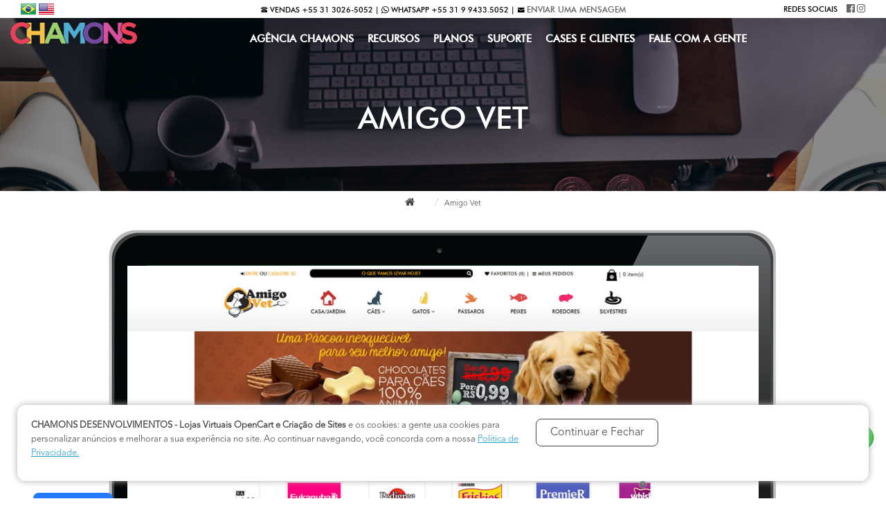

--- FILE ---
content_type: text/html; charset=utf-8
request_url: https://www.chamons.com.br/amigo-vet
body_size: 17166
content:
<!DOCTYPE html>
<!--[if IE]><![endif]-->
<!--[if IE 8 ]><html dir="ltr" lang="pt-br" class="ie8"><![endif]-->
<!--[if IE 9 ]><html dir="ltr" lang="pt-br" class="ie9"><![endif]-->
<!--[if (gt IE 9)|!(IE)]><!-->
<html dir="ltr" lang="pt-br">
<!--<![endif]-->
<head>
<meta charset="UTF-8" />
<meta name="viewport" content="width=device-width, initial-scale=1.0, minimum-scale=1.0, maximum-scale=1.0, user-scalable=no" />
<!-- <meta name="viewport" content="width=device-width, initial-scale=1"> -->
<meta http-equiv="X-UA-Compatible" content="IE=edge">
<title>Amigo Vet</title>
<meta name="title" content="Amigo Vet">
<base href="https://www.chamons.com.br/" />

<!-- BLOG -->

<meta name="description" content="Criação de sites para petshops e clínicas veterinárias" />
<meta name="subject" content="Criação de sites para petshops e clínicas veterinárias">
<meta name="keywords" content= "sites para petshops, criação de sites para petshops, sites para pets, criacao de sites para pets, desenvolvimento de sites para petshops, sites de petshops" />
<meta name ="abstract" content ="sites para petshops, criação de sites para petshops, sites para pets, criacao de sites para pets, desenvolvimento de sites para petshops, sites de petshops">
<meta name="alexa" content="100">
<meta name="relevance" content="high">
<meta name="keyphrases" content="criacao de sites, criacao de lojas virtuais, desenvolvimento opencart"> 
<meta name="url" content="https://www.chamons.com.br">
<meta name="language" content="Portuguese, portugues, pt">
<meta name="rating" content="general">
<meta name="distribution" content="global">
<meta name="seoconsultantsdirectory" content="5">
<meta name="robots" content="all">
<meta name="robots" content="index,follow">
<meta name="googlebot" content="all">
<meta name="googlebot" content="index,follow">
<meta name="slurp" content="all">
<meta name="slurp" content="index,follow">
<meta name="msnbot" content="all">
<meta name="msnbot" content="index,follow">
<meta name="googlebot-image" content="all">
<meta name="googlebot-image" content="index,follow">
<meta name="yahoo-mmcrawler" content="all">
<meta name="yahoo-mmcrawler" content="index,follow">
<meta name="yahoo-slurp" content="all">
<meta name="yahoo-slurp" content="index,follow">
<meta name="scooter" content="all">
<meta name="scooter" content="index,follow">
<meta name="teoma" content="all">
<meta name="teoma" content="index,follow">
<meta name="gigabot" content="all">
<meta name="gigabot" content="index,follow">
<meta name="baiduspider" content="all">
<meta name="baiduspider" content="index,follow">
<meta name="architextspider" content="all">
<meta name="architextspider" content="index,follow">
<meta name="fast-webcrawler" content="all">
<meta name="fast-webcrawler" content="index,follow">
<meta name="google-site-verification" content="JISG0nahhvmyegR7H_Dbz10hUpGwebnJO2Ooyl-tEC4" />
<meta name="Revisit-After" content="7Days">
<meta name="copyright" content="©CHAMONS">
<meta name="crawler" content="index">
<meta name="google" value="notranslate">
<meta name="author" content="©CHAMONS">
<meta http-equiv="cache-control" content="cache">
<meta http-equiv="Pragma" content="Cache">

<script src="catalog/view/javascript/jquery/jquery-2.1.1.min.js" type="text/javascript"></script>
<link href="catalog/view/javascript/bootstrap/css/bootstrap.min.css" rel="stylesheet" media="screen" />
<script src="catalog/view/javascript/bootstrap/js/bootstrap.min.js" type="text/javascript"></script>
<link href="catalog/view/javascript/font-awesome-4.7.0/css/font-awesome.min.css" rel="stylesheet" type="text/css" />

<link href="catalog/view/theme/default/stylesheet/stylesheet.css" rel="stylesheet">
<link href="catalog/view/javascript/jquery/magnific/magnific-popup.css" type="text/css" rel="stylesheet" media="screen" />
<link href="catalog/view/javascript/jquery/datetimepicker/bootstrap-datetimepicker.min.css" type="text/css" rel="stylesheet" media="screen" />
<link href="catalog/view/javascript/jquery/owl-carousel/owl.carousel.css" type="text/css" rel="stylesheet" media="screen" />
<script src="catalog/view/javascript/common.js" type="text/javascript"></script>
<link href="https://www.chamons.com.br/amigo-vet" rel="canonical" />
<link href="https://www.chamons.com.br/image/catalog/banners/favicon-chamons.png" rel="icon" />
<script src="catalog/view/javascript/jquery/magnific/jquery.magnific-popup.min.js" type="text/javascript"></script>
<script src="catalog/view/javascript/jquery/datetimepicker/moment.js" type="text/javascript"></script>
<script src="catalog/view/javascript/jquery/datetimepicker/bootstrap-datetimepicker.min.js" type="text/javascript"></script>
<script src="catalog/view/javascript/jquery/owl-carousel/owl.carousel.min.js" type="text/javascript"></script>
<!-- Global site tag (gtag.js) - Google Analytics -->
<script async src="https://www.googletagmanager.com/gtag/js?id=UA-129617868-1"></script>
<script>
  window.dataLayer = window.dataLayer || [];
  function gtag(){dataLayer.push(arguments);}
  gtag('js', new Date());

  gtag('config', 'UA-129617868-1');
</script>

<!-- Global site tag (gtag.js) - Google Ads: 977837075 -->
<script async src="https://www.googletagmanager.com/gtag/js?id=AW-977837075"></script>
<script>
  window.dataLayer = window.dataLayer || [];
  function gtag(){dataLayer.push(arguments);}
  gtag('js', new Date());

  gtag('config', 'AW-977837075');
</script>



<!--Start of Tawk.to Script-->
<script type="text/javascript">
var Tawk_API=Tawk_API||{}, Tawk_LoadStart=new Date();
(function(){
var s1=document.createElement("script"),s0=document.getElementsByTagName("script")[0];
s1.async=true;
s1.src='https://embed.tawk.to/5beae7d370ff5a5a3a71fb71/default';
s1.charset='UTF-8';
s1.setAttribute('crossorigin','*');
s0.parentNode.insertBefore(s1,s0);
})();
</script>
<!--End of Tawk.to Script-->


<!-- Hotjar Tracking Code for www.chamons.com.br -->
<script>
    (function(h,o,t,j,a,r){
        h.hj=h.hj||function(){(h.hj.q=h.hj.q||[]).push(arguments)};
        h._hjSettings={hjid:1317304,hjsv:6};
        a=o.getElementsByTagName('head')[0];
        r=o.createElement('script');r.async=1;
        r.src=t+h._hjSettings.hjid+j+h._hjSettings.hjsv;
        a.appendChild(r);
    })(window,document,'https://static.hotjar.com/c/hotjar-','.js?sv=');
</script>

<script type="text/javascript">
    (function(c,l,a,r,i,t,y){
        c[a]=c[a]||function(){(c[a].q=c[a].q||[]).push(arguments)};
        t=l.createElement(r);t.async=1;t.src="https://www.clarity.ms/tag/"+i;
        y=l.getElementsByTagName(r)[0];y.parentNode.insertBefore(t,y);
    })(window, document, "clarity", "script", "jjgqa7wvyh");
</script>
<!-- <script type="text/javascript" src="catalog/view/theme/default/snow/snow.js"></script> -->

<script language=JavaScript>
var mensagem="bloqueado";
function clickIE() {if (document.all) {(mensagem);return false;}}
function clickNS(e) {if 
(document.layers||(document.getElementById&&!document.all)) {
if (e.which==2||e.which==3) {(mensagem);return false;}}}
if (document.layers) 
{document.captureEvents(Event.MOUSEDOWN);document.onmousedown=clickNS;}
else{document.onmouseup=clickNS;document.oncontextmenu=clickIE;}
document.oncontextmenu=new Function("return false")
</script>

  <!-- ====Icofont==== -->
<link rel="stylesheet" href="catalog/view/theme/default/icofont/css/icofont.css">
<link rel="stylesheet" href="catalog/view/theme/default/icofont-new/icofont.min.css">

<!-- MENU SLIDING -->
<link href="catalog/view/theme/default/menu-sliding/dist/css/drawer.min.css" rel="stylesheet">
<script src="https://cdnjs.cloudflare.com/ajax/libs/iScroll/5.2.0/iscroll.js"></script>
<script src="catalog/view/theme/default/menu-sliding/dist/js/drawer.min.js" charset="utf-8"></script>
  <script>
    $(document).ready(function() {
      $('.drawer').drawer();
    });
  </script>

        <link rel="stylesheet" type="text/css" href="catalog/view/theme/css/facebook/cookieconsent.min.css" />
        <script type="text/javascript" src = "catalog/view/javascript/facebook/cookieconsent.min.js"></script>
        <script>
        window.addEventListener("load", function(){
          function setConsent() {
            fbq(
              'consent',
              this.hasConsented() ? 'grant' : 'revoke'
            );
          }
          window.cookieconsent.initialise({
            palette: {
              popup: {
                background: '#237afc'
              },
              button: {
                background: '#fff',
                text: '#237afc'
              }
            },
            cookie: {
              name: fbq.consentCookieName
            },
            type: 'opt-out',
            showLink: false,
            content: {
              dismiss: 'Agree',
              deny: 'Opt Out',
              header: 'Our Site Uses Cookies',
              message: 'By clicking Agree, you agree to our <a class="cc-link" href="https://www.facebook.com/legal/terms/update" target="_blank">terms of service</a>, <a class="cc-link" href="https://www.facebook.com/policies/" target="_blank">privacy policy</a> and <a class="cc-link" href="https://www.facebook.com/policies/cookies/" target="_blank">cookies policy</a>.'
            },
            layout: 'basic-header',
            location: true,
            revokable: true,
            onInitialise: setConsent,
            onStatusChange: setConsent,
            onRevokeChoice: setConsent
          }, function (popup) {
            // If this isn't open, we know that we can use cookies.
            if (!popup.getStatus() && !popup.options.enabled) {
              popup.setStatus(cookieconsent.status.dismiss);
            }
          });
        });
        </script>
        <script type="text/javascript">
          !function(f,b,e,v,n,t,s){if(f.fbq)return;n=f.fbq=function(){n.callMethod?
          n.callMethod.apply(n,arguments):n.queue.push(arguments)};if(!f._fbq)f._fbq=n;
          n.push=n;n.loaded=!0;n.version='2.0';n.queue=[];t=b.createElement(e);t.async=!0;
          t.src=v;s=b.getElementsByTagName(e)[0];s.parentNode.insertBefore(t,s)}(window,
          document,'script','https://connect.facebook.net/en_US/fbevents.js');
          fbq.consentCookieName = 'fb_cookieconsent_status';

          (function() {
            function getCookie(t){var i=("; "+document.cookie).split("; "+t+"=");if(2==i.length)return i.pop().split(";").shift()}
            var consentValue = getCookie(fbq.consentCookieName);
            fbq('consent', consentValue === 'dismiss' ? 'grant' : 'revoke');
          })();
        </script>
        <script type="text/javascript" src = "catalog/view/javascript/facebook/facebook_pixel.js"></script>
                  <script type="text/javascript">
            (function() {
              var params = {
    "agent": "exopencart-2.3.0.2-2.0.3"
};
              _facebookAdsExtension.facebookPixel.init(
                '508185837031478',
                {},
                params);
                              _facebookAdsExtension.facebookPixel.firePixel(
                  JSON.parse('{\"event_name\":\"ViewContent\",\"content_type\":\"product\",\"content_ids\":\"[\'121\']\",\"value\":0,\"currency\":\"BRL\",\"content_name\":\"Amigo Vet\",\"num_items\":1}'));
                          })();
          </script>
              

				<meta property="og:title" content="Amigo Vet" >
                <meta property="og:description" content="Criação de sites para petshops e clínicas veterinárias" >
												<meta property="og:site_name" content="CHAMONS DESENVOLVIMENTOS - Lojas Virtuais OpenCart e Criação de Sites" >
				                <meta property="og:url" content="https://www.chamons.com.br/amigo-vet" >
                                <meta property="og:image" content="https://www.chamons.com.br/image/cache/catalog/projetos/projeto-amigo-vet-600x315.webp" >
                                <meta property="og:image:width" content="600" >
                                <meta property="og:image:height" content="315" >
                                <meta property="product:price:amount" content="0.00" >
                                <meta property="product:price:currency" content="BRL" >
                                <meta property="og:type" content="product" >
                                
<!-- Copyright (c) Facebook, Inc. and its affiliates. -->
<!-- All rights reserved. -->

<!-- This source code is licensed under the license found in the -->
<!-- LICENSE file in the root directory of this source tree. -->
<script type="text/javascript">
  // we are using this flag to determine if the pixel
  // is successfully added to the header
  window.isFacebookPixelInHeaderAdded = 1;
  window.isFacebookPixelAdded = 1;
</script>

<script type="text/javascript">
  function facebook_loadScript(url, callback) {
    var script = document.createElement("script");
    script.type = "text/javascript";
    if(script.readyState) {  // only required for IE <9
      script.onreadystatechange = function() {
        if (script.readyState === "loaded" || script.readyState === "complete") {
          script.onreadystatechange = null;
          if (callback) {
            callback();
          }
        }
      };
    } else {  //Others
      if (callback) {
        script.onload = callback;
      }
    }

    script.src = url;
    document.getElementsByTagName("head")[0].appendChild(script);
  }
</script>

<script type="text/javascript">
  (function() {
    var enableCookieBar = '1';
    if (enableCookieBar == '1') {
      facebook_loadScript("catalog/view/javascript/facebook_business/cookieconsent.min.js");

      // loading the css file
      var css = document.createElement("link");
      css.setAttribute("rel", "stylesheet");
      css.setAttribute("type", "text/css");
      css.setAttribute(
        "href",
        "catalog/view/theme/css/facebook_business/cookieconsent.min.css");
      document.getElementsByTagName("head")[0].appendChild(css);

      window.addEventListener("load", function(){
        function setConsent() {
          fbq(
            'consent',
            this.hasConsented() ? 'grant' : 'revoke'
          );
        }
        window.cookieconsent.initialise({
          palette: {
            popup: {
              background: '#237afc'
            },
            button: {
              background: '#fff',
              text: '#237afc'
            }
          },
          cookie: {
            name: fbq.consentCookieName
          },
          type: 'opt-out',
          showLink: false,
          content: {
            allow: 'Agree',
            deny: 'Opt Out',
            header: 'Our Site Uses Cookies',
            message: 'By clicking Agree, you agree to our <a class="cc-link" href="https://www.facebook.com/legal/terms/update" target="_blank">terms of service</a>, <a class="cc-link" href="https://www.facebook.com/policies/" target="_blank">privacy policy</a> and <a class="cc-link" href="https://www.facebook.com/policies/cookies/" target="_blank">cookies policy</a>.'
          },
          layout: 'basic-header',
          location: true,
          revokable: true,
          onInitialise: setConsent,
          onStatusChange: setConsent,
          onRevokeChoice: setConsent
        }, function (popup) {
          // If this isn't open, we know that we can use cookies.
          if (!popup.getStatus() && !popup.options.enabled) {
            popup.setStatus(cookieconsent.status.dismiss);
          }
        });
      });
    }
  })();
</script>

<script type="text/javascript">
  (function() {
    !function(f,b,e,v,n,t,s){if(f.fbq)return;n=f.fbq=function(){n.callMethod?
    n.callMethod.apply(n,arguments):n.queue.push(arguments)};if(!f._fbq)f._fbq=n;
    n.push=n;n.loaded=!0;n.version='2.0';n.queue=[];t=b.createElement(e);t.async=!0;
    t.src=v;s=b.getElementsByTagName(e)[0];s.parentNode.insertBefore(t,s)}(window,
    document,'script','https://connect.facebook.net/en_US/fbevents.js');

    var enableCookieBar = '1';
    if (enableCookieBar == '1') {
      fbq.consentCookieName = 'fb_cookieconsent_status';

      (function() {
        function getCookie(t){var i=("; "+document.cookie).split("; "+t+"=");if(2==i.length)return i.pop().split(";").shift()}
        var consentValue = getCookie(fbq.consentCookieName);
        fbq('consent', consentValue === 'dismiss' ? 'grant' : 'revoke');
      })();
    }

          // system auto generated facebook_pixel.js, DO NOT MODIFY
      pixel_script_filename = 'catalog/view/javascript/facebook_business/facebook_pixel_3_1_2.js';
      // system auto generated facebook_pixel.js, DO NOT MODIFY
      facebook_loadScript(
        pixel_script_filename,
        function() {
          var params = {
    "agent": "exopencart-2.3.0.2-4.2.1"
};
          _facebookAdsExtension.facebookPixel.init(
            '508185837031478',
            {},
            params);
                      _facebookAdsExtension.facebookPixel.firePixel(
              JSON.parse('{\"event_name\":\"ViewContent\",\"content_ids\":[\"121\"],\"content_name\":\"Amigo Vet\",\"content_type\":\"product\",\"currency\":\"BRL\",\"value\":0,\"event_id\":\"30de7050-29f6-4640-9186-c11cdbfa7ad3\"}'));
                  });
      })();
</script>

<script type="text/javascript">
  // we are using this flag to determine if the customer chat
  // is successfully added to the header
  window.isFacebookCustomerChatInHeaderAdded = 1;
  window.isFacebookCustomerChatAdded=1;
</script>

<!-- Facebook JSSDK -->
<script>
  window.fbAsyncInit = function() {
    FB.init({
      appId            : '',
      autoLogAppEvents : true,
      xfbml            : true,
      version          : 'v10.0'
    });
  };

  (function(d, s, id){
      var js, fjs = d.getElementsByTagName(s)[0];
      if (d.getElementById(id)) {return;}
      js = d.createElement(s); js.id = id;
      js.src = "https://connect.facebook.net/pt_BR/sdk/xfbml.customerchat.js";
      fjs.parentNode.insertBefore(js, fjs);
    }(document, 'script', 'facebook-jssdk'));
</script>
<div
  id="fb-customerchat-header"
  class="fb-customerchat"
  attribution="fbe_opencart"
  page_id="133537113463754">
</div>
</head>
<body class="product-product-121 drawer drawer--left">


<script src="catalog/view/theme/default/SpryAssets/SpryCollapsiblePanel.js" type="text/javascript"></script>
<link href="catalog/view/theme/default/SpryAssets/SpryCollapsiblePanel.css" rel="stylesheet" type="text/css" />
<div class="conteudo_fixed hidden-xs hidden-sm" id="conteudo_fixed_header">

    <div class="bg-content-fixed">

<div class="container">
        	<div class="row hidden-xs hidden-sm">



  <div class="col-sm-2 col-md-2 col-lg-2">
    <div class="logofixed">
<a href="https://www.chamons.com.br/">
<img src="https://www.chamons.com.br/image/catalog/banners/chamons2.png" alt="CHAMONS DESENVOLVIMENTOS - Lojas Virtuais OpenCart e Criação de Sites" border="0" /></a>     
	   </div>   
        </div>
    


<div class="bg-nav col-xs-12 col-sm-8 col-md-8 col-lg-8">

  <nav id="menuFixed" class="navbar">
    <div class="navbar-header"><span id="category" class="visible-xs">opa.. navegue aqui</span>
      <button type="button" class="btn btn-navbar navbar-toggle" data-toggle="collapse" data-target=".navbar-ex1-collapse"><i class="fa fa-bars"></i></button>
    </div>
    <div class="collapse navbar-collapse navbar-ex1-collapse">
      <ul class="nav navbar-nav">

<li><a href="agencia-de-sites-e-lojas-virtuais">A Chamons</a></li>
<li class="dropdown"><a href="#" class="dropdown-toggle" data-toggle="dropdown">Produtos</a>
          <div class="dropdown-menu">
            <div class="dropdown-inner">
              <ul class="list-unstyled">
<li><a href="plataforma-opencart"><i class="icofont icofont-caret-right"></i> Loja Virtual OpenCart</a></li>
<li><a href="criacao-lojas-virtuais"><i class="icofont icofont-caret-right"></i> Criação de Lojas Virtuais</a></li>
<li><a href="criacao-de-sites"><i class="icofont icofont-caret-right"></i> Criação de Sites</a></li>
<li><a href="catalogo-de-produtos-online-loja-online-vitrine-online"><i class="icofont icofont-caret-right"></i> Criação Catálogo de Produtos Online</a></li>
<li><a href="sites-para-imobiliarias"><i class="icofont icofont-caret-right"></i> Criação de Sites Imobiliária</a></li>
<li><a href="atendimento-online-para-sites-e-sistema-de-chat"><i class="icofont icofont-caret-right"></i> Chat Online para Sites</a></li>
<li><a href="suporte-a-sites-opencart"><i class="icofont icofont-caret-right"></i> Pack CHA - Pacotes Suporte CHAMONS</a></li>
              </ul>
            </div>
             </div>
        </li>

<li><a href="hospedagem-de-sites">Hospedagem de Sites</a></li>

                        <li class="dropdown"><a href="https://www.chamons.com.br/cases-e-clientes" class="dropdown-toggle">Cases e Clientes</a>
          <div class="dropdown-menu">
            <div class="dropdown-inner">
                            <ul class="list-unstyled">
                                <li><a href="https://www.chamons.com.br/cases-e-clientes/landing-page"><i class="icofont icofont-caret-right"></i> Landing Page</a></li>
                                <li><a href="https://www.chamons.com.br/cases-e-clientes/cases-lojas-virtuais"><i class="icofont icofont-caret-right"></i> Lojas Virtuais</a></li>
                                <li><a href="https://www.chamons.com.br/cases-e-clientes/cases-projetos-imobiliarias"><i class="icofont icofont-caret-right"></i> Projetos Imobiliárias</a></li>
                                <li><a href="https://www.chamons.com.br/cases-e-clientes/cases-projetos-institucionais"><i class="icofont icofont-caret-right"></i> Projetos Institucionais</a></li>
                                <li><a href="https://www.chamons.com.br/cases-e-clientes/cases-vitrines-online"><i class="icofont icofont-caret-right"></i> Projetos Vitrines Online</a></li>
                              </ul>
                          </div>
            <a href="https://www.chamons.com.br/cases-e-clientes" class="see-all">Exibir tudo de: Cases e Clientes</a> </div>
        </li>
        
                        
<li><a href="blog-headlines/blog-chamons">Blog</a></li>
<li class="dropdown"><a href="#" class="dropdown-toggle" data-toggle="dropdown">Fale com a gente</a>
          <div class="dropdown-menu">
            <div class="dropdown-inner">
              <ul class="list-unstyled">
<li><a href="trabalhe-conosco"><i class="icofont icofont-caret-right"></i> Trabalhe Conosco</a></li>
<li><a href="https://www.chamons.com.br/boletos/" target="_blank"><i class="icofont icofont-caret-right"></i> 2º Via de Boleto</a></li>
<li><a href="https://www.chamons.com.br/suporte/" target="_blank"><i class="icofont icofont-caret-right"></i> Suporte Chamons</a></li>
<li><a href="https://www.chamons.com.br/contato"><i class="icofont icofont-caret-right"></i> Atendimento</a></li>
              </ul>
            </div>
             </div>
        </li>

      </ul>
    </div>
  </nav>

</div>
  



<div class="col-xs-12 col-sm-2 atendimento-head-fixed">
<p><i class="icofont icofont-ui-call"></i> +55 31 3026-5052</p>
<p class="hidden-md"><i class="icofont icofont-brand-whatsapp"></i> +55 31 9.9433.5052</p>
</div>



     </div><!--row-->
     	</div><!--container--> 
          </div>
	           </div><!--conteudo_fixed-->
<script language="javascript" type="text/javascript">
$(window).scroll(function() {

    if ($(this).scrollTop()>380)
     {
        $('.conteudo_fixed').fadeIn();
     }
    else
     {
      $('.conteudo_fixed').fadeOut();
     }
});
</script>
<script type="text/javascript">
$(document).ready(function(){
	
	//Check to see if the window is top if not then display button
	$(window).scroll(function(){
		if ($(this).scrollTop() > 300) {
			$('.scrollToTop').fadeIn();
		} else {
			$('.scrollToTop').fadeOut();
		}
	});
	
	//Click event to scroll to top
	$('.scrollToTop').click(function(){
		$('html, body').animate({scrollTop : 0},800);
		return false;
	});
	
});
</script>
<style type="text/css">
@media only screen and (min-width: 250px) {
.scrollToTop{
	position:fixed;
	bottom:20px;
	right:1px;
	display:none;
	z-index:9999;
}
.scrollToTop img {
	width: 45%;
}
}
@media only screen and (min-width: 768px) {
.scrollToTop{
	bottom:20px;
	right:10px;
}
.scrollToTop img {
	width: auto;
}
}
</style>
<a href="#" class="scrollToTop">
<img src="catalog/view/theme/default/image/icon-arrow.png" alt="Voltar ao Topo" border="0" />
</a>

<div class="top-head">
    <div class="container">
        <div class="row">

<div class="col-xs-12 col-sm-2 col-md-2 col-lg-3">
<div class="flags"><style type="text/css">
@media only screen and (min-width: 250px) {
.google-translate-box {
    display: block;
    text-align: center;
}
}
@media only screen and (min-width: 768px) {
.google-translate-box {
    display: inline;
    text-align: left;
}
}

#google_translate_element {
    display: none;
}
    
.goog-te-banner-frame {
    display: none !important;
}
body {
    position: static !important;
    top: 0 !important;
}
.boxTradutor {
    /*margin-top: -2px;*/
}   
</style>

    <span class="google-translate-box">
<div id="google_translate_element" class="boxTradutor"></div>

    <a href="javascript:trocarIdioma('pt')"><img alt="portugues" src="catalog/view/theme/default/image/flags/br.png"></a>
    <a href="javascript:trocarIdioma('en')"><img alt="ingles" src="catalog/view/theme/default/image/flags/us.png"></a>
    <!-- <a href="javascript:trocarIdioma('es')"><img alt="espanhol" src="catalog/view/theme/default/image/flags/es.png"></a> -->


    <!-- O Javascript deve vir depois -->

    <script type="text/javascript">
    var comboGoogleTradutor = null; //Varialvel global

    function googleTranslateElementInit() {
        new google.translate.TranslateElement({
            pageLanguage: 'pt',
            includedLanguages: 'en,es,pt',
            layout: google.translate.TranslateElement.InlineLayout.HORIZONTAL
        }, 'google_translate_element');

        comboGoogleTradutor = document.getElementById("google_translate_element").querySelector(".goog-te-combo");
    }

    function changeEvent(el) {
        if (el.fireEvent) {
            el.fireEvent('onchange');
        } else {
            var evObj = document.createEvent("HTMLEvents");

            evObj.initEvent("change", false, true);
            el.dispatchEvent(evObj);
        }
    }

    function trocarIdioma(sigla) {
        if (comboGoogleTradutor) {
            comboGoogleTradutor.value = sigla;
            changeEvent(comboGoogleTradutor);//Dispara a troca
        }
    }
    </script><script type="text/javascript" src="https://translate.google.com/translate_a/element.js?cb=googleTranslateElementInit"></script>


<div id="google_translate_element" class="boxTradutor"></div>
    </span></div>
</div>

<div class="col-xs-12 col-sm-7 col-md-7 col-lg-6 hidden-xs">
<p class="p">
<i class="icofont icofont-telephone"></i> <span class="bold hidden-sm">Vendas</span> +55 31 3026-5052 <span class="bar">|</span> 
<i class="icofont icofont-brand-whatsapp"></i> <span class="bold hidden-sm">WhatsApp</span> +55 31 9 9433.5052 <span class="bar">|</span>
<i class="icofont icofont-envelope"></i> <a href="https://www.chamons.com.br/contato" class="a">Enviar uma Mensagem</a>
</p>
</div>

<div class="col-xs-12 visible-xs">
<p class="p">
<i class="icofont icofont-telephone"></i> <span class="bold">Vendas</span> <a href="tel:+55 31 3026-5052">+55 31 3026-5052</a><br />
<a href="https://api.whatsapp.com/send?phone=+5531994335052" style="color: #444;"><i class="icofont icofont-brand-whatsapp"></i> <span class="bold">WhatsApp</span> +55 31 9 9433.5052 - Clique e fale agora</a>
</p>
</div>


<div class="col-xs-12 col-sm-3 col-md-3 col-lg-3 content-last hidden-xs">

<p class="p">
<span class="bold redes-sociais-top">Redes Sociais</span>
<a href="https://www.facebook.com/chamonsdesenvolvimentos/" target="_blank" class="a"><i class="fa fa-facebook-official"></i></a>
<a href="https://www.instagram.com/chamonsdesenvolvimentos/" target="_blank" class="a"><i class="fa fa-instagram"></i></a>
</p>

</div>



  </div>
    </div>
        </div>


<header role="banner">
  <div class="container-fluid">
    <div class="row">


<style type="text/css">
.whats-xs {
  color: #ED4B4C;
  font-weight: bold;
  text-decoration: underline;
}
.drawer-hamburger {
  position: static !important;
}
.drawer-nav {
  z-index: 1002 !important;
}
@media only screen and (min-width: 250px) {
.menu-sliding {
  margin-top: 0px;
}
.menu-sliding .fa-bars {
  color: #444;
}
.menu-sliding .drawer-dropdown-menu-item {
  font-size: 11px;
}
}
@media only screen and (min-width: 768px) {
.menu-sliding .fa-bars {
  color: #FFF;
}
}
@media only screen and (min-width: 768px) {
.menu-sliding {
  margin-top: 1px;
}
}
@media only screen and (min-width: 992px) {
.menu-sliding {
  margin-top: 20px;
}
}
</style>

<div class="col-xs-2 col-sm-2 col-md-1 hidden-lg hidden-md menu-sliding">
<button type="button" class="drawer-toggle drawer-hamburger">
      <span class="sr-only">toggle navigation</span>
      <span><i class="fa fa-bars" style="font-size: 30px;"></i></span>
    </button>

    <nav class="drawer-nav" role="navigation">
      <ul class="drawer-menu">
        <li><a class="drawer-brand" href="#">Navegue Aqui</a></li>

        <li><a class="drawer-menu-item" href="https://www.chamons.com.br/">Início</a></li>

<li><a class="drawer-menu-item" href="https://www.chamons.com.br/agencia-de-sites-e-lojas-virtuais">Conheça a Chamons</a></li>
<li><a class="drawer-menu-item" href="https://www.chamons.com.br/plataforma-opencart">Loja Virtual OpenCart</a></li>
<li><a class="drawer-menu-item" href="https://www.chamons.com.br/suporte-a-sites-opencart">Suporte a Sites OpenCart</a></li>
<li><a class="drawer-menu-item" href="https://www.chamons.com.br/trabalhe-conosco">Trabalhe Conosco</a></li>
<li><a class="drawer-menu-item" href="https://www.chamons.com.br/criacao-lojas-virtuais">Criação de Lojas Virtuais</a></li>
<li><a class="drawer-menu-item" href="https://www.chamons.com.br/criacao-de-sites">Criação de Sites</a></li>
<li><a class="drawer-menu-item" href="https://www.chamons.com.br/catalogo-de-produtos-online-loja-online-vitrine-online">Catalogo De Produtos Online</a></li>
<li><a class="drawer-menu-item" href="https://www.chamons.com.br/hospedagem-de-sites">Hospedagem de Sites</a></li>
<li><a class="drawer-menu-item" href="https://www.chamons.com.br/atendimento-online-para-sites-e-sistema-de-chat">Atendimento Online para Sites</a></li>
<li><a class="drawer-menu-item" href="https://www.chamons.com.br/sites-para-imobiliarias">Sites para Imobiliárias</a></li>
<li><a class="drawer-menu-item" href="https://www.chamons.com.br/politica-de-privacidade">Política de Privacidade</a></li>



                <li class="drawer-dropdown">
          <a class="drawer-menu-item" data-target="#" href="#" data-toggle="dropdown" role="button" aria-expanded="false">
            Cases e Clientes <span class="drawer-caret"></span>
          </a>
                    <ul class="drawer-dropdown-menu">
                        <li><a class="drawer-dropdown-menu-item" style="z-index: 1200; position: relative; display: block;" href="https://www.chamons.com.br/cases-e-clientes/landing-page">Landing Page</a></li>
                        <li><a class="drawer-dropdown-menu-item" style="z-index: 1200; position: relative; display: block;" href="https://www.chamons.com.br/cases-e-clientes/cases-lojas-virtuais">Lojas Virtuais</a></li>
                        <li><a class="drawer-dropdown-menu-item" style="z-index: 1200; position: relative; display: block;" href="https://www.chamons.com.br/cases-e-clientes/cases-projetos-imobiliarias">Projetos Imobiliárias</a></li>
                        <li><a class="drawer-dropdown-menu-item" style="z-index: 1200; position: relative; display: block;" href="https://www.chamons.com.br/cases-e-clientes/cases-projetos-institucionais">Projetos Institucionais</a></li>
                        <li><a class="drawer-dropdown-menu-item" style="z-index: 1200; position: relative; display: block;" href="https://www.chamons.com.br/cases-e-clientes/cases-vitrines-online">Projetos Vitrines Online</a></li>
                        <li><a class="drawer-menu-item" href="https://www.chamons.com.br/cases-e-clientes">Ver todos de Cases e Clientes</a></li>
          </ul>
                  </li>
                        <li><a class="drawer-menu-item" href="blog-headlines/blog-chamons">Blog</a></li>
      <li><a class="drawer-menu-item" href="https://www.chamons.com.br/contato">Contato</a></li>

      <li><span class="drawer-menu-item">Fone: +55 31 3026-5052</span></li>
      <li><span class="drawer-menu-item">WhatsApp: <a href="https://api.whatsapp.com/send?&phone=+5531994335052" class="whats-xs"> +55 31 9 9433.5052</a></span></li>

      </ul>
    </nav>
</div>

<div id="logo" class="col-xs-10 col-sm-4 col-sm-offset-2 col-md-offset-0 col-md-3 col-lg-2 hidden-xs">
                    <a href="https://www.chamons.com.br/"><img src="https://www.chamons.com.br/image/catalog/banners/chamons2.png" title="CHAMONS DESENVOLVIMENTOS - Lojas Virtuais OpenCart e Criação de Sites" alt="CHAMONS DESENVOLVIMENTOS - Lojas Virtuais OpenCart e Criação de Sites" class="img-responsive" /></a>
          </div>


<div id="logo" class="col-xs-10 visible-xs">
                    <a href="https://www.chamons.com.br/"><img src="image/catalog/banners/chamons2.png" title="CHAMONS DESENVOLVIMENTOS - Lojas Virtuais OpenCart e Criação de Sites" alt="CHAMONS DESENVOLVIMENTOS - Lojas Virtuais OpenCart e Criação de Sites" class="img-responsive" /></a>
          </div>



<div class="bg-nav col-xs-12 col-sm-9 col-md-9 col-lg-9 pull-right hidden-xs hidden-sm">

  <nav id="menu" class="navbar">
    <div class="navbar-header"><span id="category" class="visible-xs">opa.. navegue aqui</span>
      <button type="button" class="btn btn-navbar navbar-toggle" data-toggle="collapse" data-target=".navbar-ex1-collapse"><i class="fa fa-bars"></i></button>
    </div>
    <div class="collapse navbar-collapse navbar-ex1-collapse">
      <ul class="nav navbar-nav">

<li><a href="agencia-de-sites-e-lojas-virtuais">Agência Chamons</a></li>
<li><a href="plataforma-opencart">Recursos</a></li>
<li><a href="hospedagem-de-sites">Planos</a></li>
<li><a href="suporte-a-sites-opencart">Suporte</a></li>

                        <li class="dropdown"><a href="https://www.chamons.com.br/cases-e-clientes" class="dropdown-toggle">Cases e Clientes</a>
          <div class="dropdown-menu">
            <div class="dropdown-inner">
                            <ul class="list-unstyled">
                                <li><a href="https://www.chamons.com.br/cases-e-clientes/landing-page"><i class="icofont icofont-caret-right"></i> Landing Page</a></li>
                                <li><a href="https://www.chamons.com.br/cases-e-clientes/cases-lojas-virtuais"><i class="icofont icofont-caret-right"></i> Lojas Virtuais</a></li>
                                <li><a href="https://www.chamons.com.br/cases-e-clientes/cases-projetos-imobiliarias"><i class="icofont icofont-caret-right"></i> Projetos Imobiliárias</a></li>
                                <li><a href="https://www.chamons.com.br/cases-e-clientes/cases-projetos-institucionais"><i class="icofont icofont-caret-right"></i> Projetos Institucionais</a></li>
                                <li><a href="https://www.chamons.com.br/cases-e-clientes/cases-vitrines-online"><i class="icofont icofont-caret-right"></i> Projetos Vitrines Online</a></li>
                              </ul>
                          </div>
              </div>
        </li>
        
                        

<li class="dropdown"><a href="#" class="dropdown-toggle" data-toggle="dropdown">Fale com a gente</a>
          <div class="dropdown-menu">
            <div class="dropdown-inner">
              <ul class="list-unstyled">
<li><a href="trabalhe-conosco"><i class="icofont icofont-caret-right"></i> Trabalhe Conosco</a></li>
<li><a href="https://www.chamons.com.br/boletos/" target="_blank"><i class="icofont icofont-caret-right"></i> 2º Via de Boleto</a></li>
<li><a href="https://api.whatsapp.com/send?phone=5531994335052&text=Olá,%20vim%20pelo%20site%20e%20preciso%20de%20suporte." target="_blank"><i class="icofont icofont-caret-right"></i> Suporte Chamons</a></li>
<li><a href="https://www.chamons.com.br/contato"><i class="icofont icofont-caret-right"></i> Atendimento</a></li>
              </ul>
            </div>
             </div>
        </li>

      </ul>
    </div>
  </nav>

</div>


<div class="col-xs-12 col-sm-4 col-md-2 col-lg-2 hidden">
      <div id="search">
    <button  type="button" class="button-search"><i class="fa fa-search"></i></button>
    <input type="text" name="search" onfocus="if(this.value == 'Buscar aqui...'){this.value = ''}" onblur="if(this.value == ''){this.value = 'Buscar aqui...'}" value="Buscar aqui..." />
  </div>



</div>   




    </div>
  </div>
</header>



<style type="text/css">
.pages {
  width: 100%;
  background: url(image/catalog/banners-pages/banners-projetos-chamons.jpg) top center no-repeat;
  height: 100%;
}
</style>

<div class="pages">
    <div class="bg-sob-pages">
<h1 class="text-center">Amigo Vet <span class="hidden">121</span></h1>

	
    </div>
      </div>


<div class="page-product">
    <div class="container-fluid">
        <div class="row">

	
</div>


  <ul class="breadcrumb">
        <li><a href="https://www.chamons.com.br/"><i class="fa fa-home"></i></a></li>
        <li><a href="https://www.chamons.com.br/amigo-vet">Amigo Vet</a></li>
      </ul>

  
    <div id="content">

    


	<div class="col-xs-12 visible-xs">
<a href="image/catalog/projetos/projeto-amigo-vet-full.jpg" title="Amigo Vet"><img src="image/catalog/projetos/projeto-amigo-vet-full.jpg" class="img-responsive" border="0" alt="Amigo Vet" /></a>
</div>
	
<div class="content-monitor hidden-xs">
    <div class="screen">

<img src="catalog/view/theme/default/image/img-monitor.png" class="img-responsive monitor" />

        <div class="frame">
    
			
<img src="image/catalog/projetos/projeto-amigo-vet-full.jpg" class="img-responsive" border="0" alt="Amigo Vet" /> 
			
        </div>

            </div>
                </div>

        <script>
            jQuery(document).ready(function() {
                jQuery(".screen .frame img").mouseover(function() {
                    var $distance = this.height - jQuery(this).parent().height();
                    jQuery(this).stop().animate({marginTop: -$distance}, 6500, 'linear');
                }).mouseout(function() {
                    jQuery(this).stop().animate({marginTop: '0'}, 1000);
                });
            });
        </script>   
<h4 class="text-center hidden-xs"><i class="icofont icofont-mouse"></i> Posicione o mouse sobre o projeto para visualizar o conteúdo completo.</h4>


<div id="product">

<div class="clear"></div>


<div class="col-xs-12 col-sm-6">

<h1 class="title-product">Amigo Vet</h1>

  <div class="description">
<h1>Descrição:</h1>

    <p class="p_pages">
A <span class="txt_destaca_cliente">CHAMONS</span> desenvolveu este projeto para <b>AMIGO VET</b>, localizado em Sete Lagoas - MG.
</p>    

<div class="p_pages">
<p>Um mega projeto feito com a plataforma OpenCart, apresentamos um 
maneira funcional e moderna de comprar tudo que seu pet precisa em Sete 
Lagoas e região.</p>
<p>Confira !</p></div> 
  </div>

<hr />

<div class="content-infos">
<a href="#" data-toggle="modal" data-target="#myModal">Indicar a um amigo</a> <span>|</span>
<a href="index.php?route=information/contact">Dúvidas? Fale com um especialista</a>
</div>


<!-- AddThis Button BEGIN -->
<p class="compartilhe">Compartilhe este projeto</p>
<script type="text/javascript" src="//platform-api.sharethis.com/js/sharethis.js#property=5a2ed745d05e400013827e67&product=inline-share-buttons"></script>
<div class="sharethis-inline-share-buttons"></div>
<!-- AddThis Button END -->


</div><!--col-->



<div class="col-xs-12 col-sm-6 description">
    <div class="border">

<h1>Infos:</h1>

  

<h2>Localização: <span>Sete Lagoas-MG</span></h2>
<h2>Tecnologia: <span>OpenCart 2.x + Bootstrap + MySQL</span></h2>
<h2>Tipo de Projeto: <span>Projeto E-commerce</span></h2>

  


            <p>Tags:                        <a href="https://www.chamons.com.br/busca?tag=Sites%20para%20Petshops">Sites para Petshops</a>,
                                <a href="https://www.chamons.com.br/busca?tag=Lojas%20Virtuais">Lojas Virtuais</a>,
                                <a href="https://www.chamons.com.br/busca?tag=E-Commerce">E-Commerce</a>,
                                <a href="https://www.chamons.com.br/busca?tag=OpenCart">OpenCart</a>
                      </p>
      
<a href="https://www.amigovetsj.com.br/" target="_blank" class="bt-conheca"><i class="icofont icofont-caret-right"></i> Conhecer Projeto</a>



  </div>
    </div>


    <div class="clear"></div>


<div class="hidden-xs">
    <div class="clear"></div>


  <div class="marcas-carousel max-limit">
      <div class="container-fluid">
        <div class="row">     

<div class="col-xs-12">

<div class="box-heading"><h3>Soluções Multiplataformas</h3></div>
<div class="text-heading">Nossos equipe atua diariamente em ampliar seus conhecimentos nas mais diversas plataformas e serviços para e-commerce. <br />Isso garante total integração com as principais plataformas do mercado.</div>
  

</div>
    <div class="clear"></div>

<div id="carousel0" class="owl-carousel">
    <div class="item text-center">
        <img src="https://www.chamons.com.br/image/cache/catalog/plataformas-solucoes-opencart/plataforma-google-150x50.webp" alt="Google" class="img-responsive" />
      </div>
    <div class="item text-center">
        <img src="https://www.chamons.com.br/image/cache/catalog/plataformas-solucoes-opencart/plataforma-zopim-150x50.webp" alt="Zopim" class="img-responsive" />
      </div>
    <div class="item text-center">
        <img src="https://www.chamons.com.br/image/cache/catalog/plataformas-solucoes-opencart/plataforma-cielo-150x50.webp" alt="Cielo" class="img-responsive" />
      </div>
    <div class="item text-center">
        <img src="https://www.chamons.com.br/image/cache/catalog/plataformas-solucoes-opencart/plataforma-rede-150x50.webp" alt="Rede" class="img-responsive" />
      </div>
    <div class="item text-center">
        <img src="https://www.chamons.com.br/image/cache/catalog/plataformas-solucoes-opencart/plataforma-paypal-150x50.webp" alt="Paypal" class="img-responsive" />
      </div>
    <div class="item text-center">
        <img src="https://www.chamons.com.br/image/cache/catalog/plataformas-solucoes-opencart/plataforma-pagseguro-150x50.webp" alt="Pagseguro" class="img-responsive" />
      </div>
    <div class="item text-center">
        <img src="https://www.chamons.com.br/image/cache/catalog/plataformas-solucoes-opencart/plataforma-mercado-livre-150x50.webp" alt="Mercado Livre" class="img-responsive" />
      </div>
    <div class="item text-center">
        <img src="https://www.chamons.com.br/image/cache/catalog/plataformas-solucoes-opencart/plataforma-facebook-150x50.webp" alt="Facebook" class="img-responsive" />
      </div>
    <div class="item text-center">
        <img src="https://www.chamons.com.br/image/cache/catalog/plataformas-solucoes-opencart/plataforma-instagram-150x50.webp" alt="Instagram" class="img-responsive" />
      </div>
    <div class="item text-center">
        <img src="https://www.chamons.com.br/image/cache/catalog/plataformas-solucoes-opencart/plataforma-whatsapp-150x50.webp" alt="WhatsApp" class="img-responsive" />
      </div>
    <div class="item text-center">
        <img src="https://www.chamons.com.br/image/cache/catalog/plataformas-solucoes-opencart/plataforma-mailchimp-150x50.webp" alt="Mailchimp" class="img-responsive" />
      </div>
    <div class="item text-center">
        <img src="https://www.chamons.com.br/image/cache/catalog/plataformas-solucoes-opencart/plataforma-lightwidget-150x50.webp" alt="Lightwidget" class="img-responsive" />
      </div>
  </div>



    </div>
      </div>
        </div>


<br />

<script type="text/javascript"><!--
$('#carousel0').owlCarousel({
  items: 6,
  autoPlay: 3000,
  navigation: false,
  navigationText: ['<i class="fa fa-chevron-left fa-5x"></i>', '<i class="fa fa-chevron-right fa-5x"></i>'],
  pagination: true,

  // NOVOS
  itemsDesktop : [1199, 4],
  itemsDesktopSmall : [979, 3],
  itemsTablet : [768, 3],
  itemsTabletSmall : false,
  itemsMobile : [479, 2]
});
--></script>
  </div>

<div class="clear"></div>







          </div><!--#product-->
            </div><!--content id-->



<div class="content-mobiles hidden">
  <h1>Conheça em tempo real as versões deste projeto para Smartphones e Tablets</h1>


<!-- iFrame iPad e iPhone -->

<h2 class="title">Smartphone</h2>

<div class="col-xs-12 col-sm-6">
  <div class="iphone">
<iframe src="https://www.amigovetsj.com.br/" marginwidth="0" marginheight="0" frameborder="0" id="iframe-iphone"></iframe>
  </div>
</div>

  <div class="col-xs-12 col-sm-6 bootstrap-content">
<h2>Um projeto 100% montado para Smartphones.</h2>

<p><i class="icofont icofont-caret-right"></i> Os sites responsivos são construidos com a tecnologia Bootstrap, trazendo uma arquitetura 100% flexivel e compatível com todos os navegadores, dispositivos móveis e portáteis.</p>

<p><img src="catalog/view/theme/default/image/logo-bootstrap.png" alt="Bootstrap" /></p>

<h3>O que é site Responsivo?</h3>
<p><i class="icofont icofont-caret-right"></i> Site ou layout responsivo, ou também conhecido como site flexível é quando o site automaticamente se encaixa no dispositivo do usuário (PC, celular, tablet, etc). Um site responsivo muda a sua aparência e disposição com base no tamanho da tela em que o site é exibido.
</p>
  </div>

      <div class="clear"></div>

<h2 class="title">Tablet</h2>

<h1>Vertical</h1>
  <div class="ipad">
<iframe src="https://www.amigovetsj.com.br/" marginwidth="0" marginheight="0" frameborder="0" id="iframe-ipad"></iframe>
  </div>


<div class="separator"></div>

<h1>Horizontal</h1>
    <div class="ipad-h">
<iframe src="https://www.amigovetsj.com.br/" marginwidth="0" marginheight="0" frameborder="0" id="iframe-ipad-h"></iframe>
  </div>



</div><!--content-nav-tabs-->
    





  <div class="clear"></div>

	<div class="container">
		<div class="row">
	<div class="col-xs-12">
            <div class="box-heading"><h3>Veja outros projetos relacionados</h3></div>
      <div class="row">


        <div class="product-layout col-lg-4 col-md-4 col-sm-6 col-xs-12">


   <div class="product-thumb transition">
      <div class="image"><a href="https://www.chamons.com.br/usemilitar"><img src="https://www.chamons.com.br/image/cache/catalog/projetos/projeto-usemilitar-1000x940.webp" alt="Usemilitar" title="Usemilitar" class="img-responsive img-opacity104" /></a></div>
      <div class="caption">

<p class="categoria-modules"></p>

<h3>Projeto: <span class="ean_modules">E-commerce</span></h3>
<h4><a href="https://www.chamons.com.br/usemilitar">Usemilitar</a></h4>

<div class="jan_modules">Timbó - SC</div>
        <div class="caption-description hidden-xs">
                <p>Ferramentas incríveis, uma equipe super dedicada, merece um site 100% bacana!Buscamos a melhor tendê..</p>
                </div>


<style type="text/css">
.img-opacity104 {
  opacity:1.00;
}
</style>
 

<div class="clear"></div>

        
        <div class="col-xs-12 col-sm-6 col-md-12 col-lg-7 rating">
                </div>
       

<div class="clear"></div>




  
<div class="bt-comprar">
<a href="https://www.chamons.com.br/usemilitar"> conhecer <i class="icofont icofont-caret-right"></i></a>
</div>    

<div class="clear"></div>




      </div>
         </div>
            </div><!--product-layout-->
          <div class="product-layout col-lg-4 col-md-4 col-sm-6 col-xs-12">


   <div class="product-thumb transition">
      <div class="image"><a href="https://www.chamons.com.br/esquadrao-da-moda-bh"><img src="https://www.chamons.com.br/image/cache/catalog/projetos/projeto-esquadraomodabh-1000x940.webp" alt="Esquadrão da Moda BH" title="Esquadrão da Moda BH" class="img-responsive img-opacity105" /></a></div>
      <div class="caption">

<p class="categoria-modules"></p>

<h3>Projeto: <span class="ean_modules">E-commerce</span></h3>
<h4><a href="https://www.chamons.com.br/esquadrao-da-moda-bh">Esquadrão da Moda BH</a></h4>

<div class="jan_modules">Belo Horizonte - MG</div>
        <div class="caption-description hidden-xs">
                <p>A CHAMONS desenvolveu este projeto para Esquadrão da Moda BH, localizado em Belo Horizonte - MG.

..</p>
                </div>


<style type="text/css">
.img-opacity105 {
  opacity:1.00;
}
</style>
 

<div class="clear"></div>

        
        <div class="col-xs-12 col-sm-6 col-md-12 col-lg-7 rating">
                </div>
       

<div class="clear"></div>




  
<div class="bt-comprar">
<a href="https://www.chamons.com.br/esquadrao-da-moda-bh"> conhecer <i class="icofont icofont-caret-right"></i></a>
</div>    

<div class="clear"></div>




      </div>
         </div>
            </div><!--product-layout-->
          <div class="product-layout col-lg-4 col-md-4 col-sm-6 col-xs-12">


   <div class="product-thumb transition">
      <div class="image"><a href="https://www.chamons.com.br/ikaclass"><img src="https://www.chamons.com.br/image/cache/catalog/projetos/projeto-ikaclass-1000x940.webp" alt="Ikaclass" title="Ikaclass" class="img-responsive img-opacity110" /></a></div>
      <div class="caption">

<p class="categoria-modules"></p>

<h3>Projeto: <span class="ean_modules">Institucional</span></h3>
<h4><a href="https://www.chamons.com.br/ikaclass">Ikaclass</a></h4>

<div class="jan_modules">Curitiba - PR</div>
        <div class="caption-description hidden-xs">
                <p>A CHAMONS desenvolveu este projeto para IKA CLASS - Institucional, localizado em Curitiba - PR.

U..</p>
                </div>


<style type="text/css">
.img-opacity110 {
  opacity:1.00;
}
</style>
 

<div class="clear"></div>

        
        <div class="col-xs-12 col-sm-6 col-md-12 col-lg-7 rating">
                </div>
       

<div class="clear"></div>




  
<div class="bt-comprar">
<a href="https://www.chamons.com.br/ikaclass"> conhecer <i class="icofont icofont-caret-right"></i></a>
</div>    

<div class="clear"></div>




      </div>
         </div>
            </div><!--product-layout-->
          <div class="product-layout col-lg-4 col-md-4 col-sm-6 col-xs-12">


   <div class="product-thumb transition">
      <div class="image"><a href="https://www.chamons.com.br/alpha-cambio"><img src="https://www.chamons.com.br/image/cache/catalog/projetos/projeto-alpha-cambio-1000x940.webp" alt="Alpha Câmbio" title="Alpha Câmbio" class="img-responsive img-opacity120" /></a></div>
      <div class="caption">

<p class="categoria-modules"></p>

<h3>Projeto: <span class="ean_modules">E-commerce</span></h3>
<h4><a href="https://www.chamons.com.br/alpha-cambio">Alpha Câmbio</a></h4>

<div class="jan_modules">São Paulo - SP</div>
        <div class="caption-description hidden-xs">
                </div>


<style type="text/css">
.img-opacity120 {
  opacity:1.00;
}
</style>
 

<div class="clear"></div>

        
        <div class="col-xs-12 col-sm-6 col-md-12 col-lg-7 rating">
                </div>
       

<div class="clear"></div>




  
<div class="bt-comprar">
<a href="https://www.chamons.com.br/alpha-cambio"> conhecer <i class="icofont icofont-caret-right"></i></a>
</div>    

<div class="clear"></div>




      </div>
         </div>
            </div><!--product-layout-->
          <div class="product-layout col-lg-4 col-md-4 col-sm-6 col-xs-12">


   <div class="product-thumb transition">
      <div class="image"><a href="https://www.chamons.com.br/motoarte-ciclovia"><img src="https://www.chamons.com.br/image/cache/catalog/projetos/projeto-motoarte-1000x940.webp" alt="Motoarte Ciclovia" title="Motoarte Ciclovia" class="img-responsive img-opacity170" /></a></div>
      <div class="caption">

<p class="categoria-modules"></p>

<h3>Projeto: <span class="ean_modules">E-commerce</span></h3>
<h4><a href="https://www.chamons.com.br/motoarte-ciclovia">Motoarte Ciclovia</a></h4>

<div class="jan_modules">Sete Lagoas MG</div>
        <div class="caption-description hidden-xs">
                <p>A 3 anos a MOTOARTE CICLOVIA, localizada na cidade de Sete Lagoas - MG, dirigida pelo seu tão compet..</p>
                </div>


<style type="text/css">
.img-opacity170 {
  opacity:1.00;
}
</style>
 

<div class="clear"></div>

        
        <div class="col-xs-12 col-sm-6 col-md-12 col-lg-7 rating">
                </div>
       

<div class="clear"></div>




  
<div class="bt-comprar">
<a href="https://www.chamons.com.br/motoarte-ciclovia"> conhecer <i class="icofont icofont-caret-right"></i></a>
</div>    

<div class="clear"></div>




      </div>
         </div>
            </div><!--product-layout-->
          <div class="product-layout col-lg-4 col-md-4 col-sm-6 col-xs-12">


   <div class="product-thumb transition">
      <div class="image"><a href="https://www.chamons.com.br/usebeautiful"><img src="https://www.chamons.com.br/image/cache/catalog/projetos/projeto-usebeautiful-1000x940.webp" alt="UseBeautiful" title="UseBeautiful" class="img-responsive img-opacity174" /></a></div>
      <div class="caption">

<p class="categoria-modules"></p>

<h3>Projeto: <span class="ean_modules">E-commerce</span></h3>
<h4><a href="https://www.chamons.com.br/usebeautiful">UseBeautiful</a></h4>

<div class="jan_modules">Rio de Janeiro - RJ</div>
        <div class="caption-description hidden-xs">
                <p>A CHAMONS desenvolveu este projeto para USE BEAUTIFUL, localizado em Rio de Janeiro - RJ.
    

..</p>
                </div>


<style type="text/css">
.img-opacity174 {
  opacity:1.00;
}
</style>
 

<div class="clear"></div>

        
        <div class="col-xs-12 col-sm-6 col-md-12 col-lg-7 rating">
                </div>
       

<div class="clear"></div>




  
<div class="bt-comprar">
<a href="https://www.chamons.com.br/usebeautiful"> conhecer <i class="icofont icofont-caret-right"></i></a>
</div>    

<div class="clear"></div>




      </div>
         </div>
            </div><!--product-layout-->
  



      </div>
      
	</div>
		</div>
			</div>

          

    
            </div>
              </div>
                </div><!--page-product-->





<!-- Modal -->
<div class="modal fade" id="myModal" tabindex="-1" role="dialog" aria-labelledby="myModalLabel">
  <div class="modal-dialog" role="document">
    <div class="modal-content">
      <div class="modal-header">
        <button type="button" class="close" data-dismiss="modal" aria-label="Close"><span aria-hidden="true">&times;</span></button>
        <h4 class="modal-title" id="myModalLabel">Indicar a um amigo este projeto</h4>
        <p>Amigo Vet</p>
      </div>
      <div class="modal-body">





<form action="" method="post" enctype="multipart/form-data">


<p><input type="text" name="seu_nome" placeholder="Seu nome:" class="form-control" required="required" /></p>
<hr />
<p><input type="text" name="nome_amigo" placeholder="Nome do seu amigo(a):" class="form-control" required="required" /></p>
<p><input type="text" name="email_amigo" placeholder="Email do seu amigo(a):" class="form-control" required="required" /></p>

<p>
<textarea name="observacoes" cols="30" rows="4" placeholder="observações:" class="form-control"></textarea>
</p>

<input type="hidden" name="url" value="http://amigo-vet" />
<input type="hidden" name="email_envia" value="contato@loureiro.com.br" />
<input type="hidden" name="codigo_produto" value="Pet Shop" />
<input type="hidden" name="nome_do_produto" value="Amigo Vet - REF: Pet Shop" />

<p><input type="submit" name="enviar_amigo" class="btn btn-success btn-sm" value="Indicar Agora" /></p>
</form>


      </div>
    </div>
  </div>
</div><!--modal-->


<script type="text/javascript"><!--
$('select[name=\'recurring_id\'], input[name="quantity"]').change(function(){
	$.ajax({
		url: 'index.php?route=product/product/getRecurringDescription',
		type: 'post',
		data: $('input[name=\'product_id\'], input[name=\'quantity\'], select[name=\'recurring_id\']'),
		dataType: 'json',
		beforeSend: function() {
			$('#recurring-description').html('');
		},
		success: function(json) {
			$('.alert, .text-danger').remove();

			if (json['success']) {
				$('#recurring-description').html(json['success']);
			}
		}
	});
});
//--></script>
<script type="text/javascript"><!--
$('#button-cart').on('click', function() {
	$.ajax({
		url: 'index.php?route=checkout/cart/add',
		type: 'post',
		data: $('#product input[type=\'text\'], #product input[type=\'hidden\'], #product input[type=\'radio\']:checked, #product input[type=\'checkbox\']:checked, #product select, #product textarea'),
		dataType: 'json',
		beforeSend: function() {
			$('#button-cart').button('loading');
		},
		complete: function() {
			$('#button-cart').button('reset');
		},
		success: function(json) {
			$('.alert, .text-danger').remove();
			$('.form-group').removeClass('has-error');

			if (json['error']) {
				if (json['error']['option']) {
					for (i in json['error']['option']) {
						var element = $('#input-option' + i.replace('_', '-'));

						if (element.parent().hasClass('input-group')) {
							element.parent().after('<div class="text-danger">' + json['error']['option'][i] + '</div>');
						} else {
							element.after('<div class="text-danger">' + json['error']['option'][i] + '</div>');
						}
					}
				}

				if (json['error']['recurring']) {
					$('select[name=\'recurring_id\']').after('<div class="text-danger">' + json['error']['recurring'] + '</div>');
				}

				// Highlight any found errors
				$('.text-danger').parent().addClass('has-error');
			}

			if (json['success']) {
				$('.breadcrumb').after('<div class="alert alert-success">' + json['success'] + '<button type="button" class="close" data-dismiss="alert">&times;</button></div>');

				$('#cart > button').html('<span id="cart-total"><i class="fa fa-shopping-cart"></i> ' + json['total'] + '</span>');

				$('html, body').animate({ scrollTop: 0 }, 'slow');

						setTimeout(function(){
							location.href ="index.php?route=checkout/cart";
						},500);
					
	  

				$('#cart > ul').load('index.php?route=common/cart/info ul li');
			}
		},
        error: function(xhr, ajaxOptions, thrownError) {
            alert(thrownError + "\r\n" + xhr.statusText + "\r\n" + xhr.responseText);
        }
	});
});
//--></script>
<script type="text/javascript"><!--
$('.date').datetimepicker({
	pickTime: false
});

$('.datetime').datetimepicker({
	pickDate: true,
	pickTime: true
});

$('.time').datetimepicker({
	pickDate: false
});

$('button[id^=\'button-upload\']').on('click', function() {
	var node = this;

	$('#form-upload').remove();

	$('body').prepend('<form enctype="multipart/form-data" id="form-upload" style="display: none;"><input type="file" name="file" /></form>');

	$('#form-upload input[name=\'file\']').trigger('click');

	if (typeof timer != 'undefined') {
    	clearInterval(timer);
	}

	timer = setInterval(function() {
		if ($('#form-upload input[name=\'file\']').val() != '') {
			clearInterval(timer);

			$.ajax({
				url: 'index.php?route=tool/upload',
				type: 'post',
				dataType: 'json',
				data: new FormData($('#form-upload')[0]),
				cache: false,
				contentType: false,
				processData: false,
				beforeSend: function() {
					$(node).button('loading');
				},
				complete: function() {
					$(node).button('reset');
				},
				success: function(json) {
					$('.text-danger').remove();

					if (json['error']) {
						$(node).parent().find('input').after('<div class="text-danger">' + json['error'] + '</div>');
					}

					if (json['success']) {
						alert(json['success']);

						$(node).parent().find('input').val(json['code']);
					}
				},
				error: function(xhr, ajaxOptions, thrownError) {
					alert(thrownError + "\r\n" + xhr.statusText + "\r\n" + xhr.responseText);
				}
			});
		}
	}, 500);
});
//--></script>
<script type="text/javascript"><!--
$('#review').delegate('.pagination a', 'click', function(e) {
    e.preventDefault();

    $('#review').fadeOut('slow');

    $('#review').load(this.href);

    $('#review').fadeIn('slow');
});

$('#review').load('index.php?route=product/product/review&product_id=121');

$('#button-review').on('click', function() {
	$.ajax({
		url: 'index.php?route=product/product/write&product_id=121',
		type: 'post',
		dataType: 'json',
		data: $("#form-review").serialize(),
		beforeSend: function() {
			$('#button-review').button('loading');
		},
		complete: function() {
			$('#button-review').button('reset');
		},
		success: function(json) {
			$('.alert-success, .alert-danger').remove();

			if (json['error']) {
				$('#review').after('<div class="alert alert-danger"><i class="fa fa-exclamation-circle"></i> ' + json['error'] + '</div>');
			}

			if (json['success']) {
				$('#review').after('<div class="alert alert-success"><i class="fa fa-check-circle"></i> ' + json['success'] + '</div>');

				$('input[name=\'name\']').val('');
				$('textarea[name=\'text\']').val('');
				$('input[name=\'rating\']:checked').prop('checked', false);
			}
		}
	});
});

$(document).ready(function() {
	$('.thumbnails').magnificPopup({
		type:'image',
		delegate: 'a',
		gallery: {
			enabled:true
		}
	});
});
//--></script>

<script type="text/javascript">
$('#simular').on('click',function(){
$.ajax({
url:'index.php?route=product/product/quoteProduct',
type:'post',
data:$('#product input[type=\'text\'],#product input[type=\'hidden\'],#product input[type=\'radio\']:checked,#product input[type=\'checkbox\']:checked,#product select,#product textarea'),
dataType:'json',
beforeSend:function(){
$('#simular').button('loading')
},
complete:function(){
$('#simular').button('reset')
},
success:function(json){
$('.alert, .text-danger').remove();
$.ajax({
url:'index.php?route=product/product/quote',
type:'post',
data:'country_id='+$('select[name=\'country_id\']').val()+'&zone_id='+$('select[name=\'zone_id\']').val()+'&postcode='+encodeURIComponent($('input[name=\'postcode\']').val()),
dataType:'json',
success:function(json){
if(json['error']){
if(json['error']['warning']){
$('.breadcrumb').after('<div class="alert alert-danger"><i class="fa fa-exclamation-circle"></i> '+json['error']['warning']+'<button type="button" class="close" data-dismiss="alert">&times;</button></div>');
$('html, body').animate({scrollTop:0},'slow');}
if(json['error']['postcode']){
alert("Atenção: Verifique o CEP Digitado!")}}
if(json['shipping_method']){
$('#modal-shipping').remove();
html='<div id="modal-shipping" class="modal">';
html+='  <div class="modal-dialog">';
html+='    <div class="modal-content">';
html+='      <div class="modal-header">';
html+='        <h3 class="modal-title"><strong><i style="font-size:22px;"class="fa fa-truck"> </i> </strong>Taxas de Envio</h3>';
html+='      </div>';
html+='      <div class="modal-body">';
for(i in json['shipping_method']){
html+='<p><strong>'+json['shipping_method'][i]['title']+'</strong></p>';
if(!json['shipping_method'][i]['error']){
for(j in json['shipping_method'][i]['quote']){
html+='<div class="radio">';
html+='  <label>';
html+=json['shipping_method'][i]['quote'][j]['title']+' - '+json['shipping_method'][i]['quote'][j]['text']+'</label></div>'
}
}  else { 
html+='<div class="alert alert-danger">'+json['shipping_method'][i]['error']+'</div>'}}
html+='      </div>';
html+='      <div class="modal-footer">';
html+='        <button type="button" class="btn btn-danger" data-dismiss="modal">Cancelar <i class="fa fa-close"></i></button>';
html+='      </div>';
html+='    </div>';
html+='  </div>';
html+='</div> ';
$('body').append(html);
$('#modal-shipping').modal('show');
$('#simular').prop('disabled',true);
$('input[name=\'shipping_method\']').on('change',function(){
$('#button-shipping').prop('disabled',false)})}}})},
error:function(xhr,ajaxOptions,thrownError){
alert(thrownError+"\r\n"+xhr.statusText+"\r\n"+xhr.responseText);}})});
</script>
<script type="text/javascript">
				 
                 $(function(){
                    //Esconde os campos
                    
					$('select[name="zone_id"]').parent().parent().hide();
					$('select[name="country_id"]').parent().parent().hide();
					 });
					</script>
	<script type="text/javascript">
				
				$(function(){
				
					$('input[name="postcode"]').mouseout(function(){
						var cep = $.trim($('input[name="postcode"]').val().replace('-', ''));
						
						$('#simular').removeAttr('disabled');
		
						 $.getJSON("https://viacep.com.br/ws/"+ cep +"/json/?callback=?", function(dados){
							if(!("erro" in dados)){

								$('select[name="country_id"]').find('option[value="30"]').attr('selected', true);
							
								$.post('index.php?route=product/product/estado_autocompletar&estado=' + unescape(dados.uf), function(zone_id){
									$.ajax({
										url: 'index.php?route=product/product/country&country_id=30',
										dataType: 'json',
										beforeSend: function() {
										
											$('select[name=\'country_id\']').after(' <i class="fa fa-circle-o-notch fa-spin"></i>');
												
										},
										complete: function() {
											$('.fa-spin').remove();
										},			
										success: function(json) {
											if (json['postcode_required'] == '1') {
												$('input[name=\'postcode\']').parent().parent().addClass('required');
												
											} else {
												$('input[name=\'postcode\']').parent().parent().removeClass('required');
											}
	
											var html = '<option value=""> --- Selecione --- </option>';
	
											if (json['zone'] != '') {
												for (i = 0; i < json['zone'].length; i++) {
													html += '<option value="' + json['zone'][i]['zone_id'] + '"';
													
													if (json['zone'][i]['zone_id'] == zone_id) {
														html += ' selected="selected"';
													}
									
													html += '>' + json['zone'][i]['name'] + '</option>';
												}
											} else {
												html += '<option value="0" selected="selected"> --- Vazio --- </option>';
												 
											}
	
											$('select[name=\'zone_id\']').html(html);
										}
									});
								});
							}
						});
					});
				});	
				</script>
<script type="text/javascript"><!--
$('select[name=\'country_id\']').on('change', function() {
	$.ajax({
		url: 'index.php?route=product/product/country&country_id=30',
		dataType: 'json',
		beforeSend: function() {
			$('select[name=\'country_id\']').after(' <i class="fa fa-circle-o-notch fa-spin"></i>');
		},
		complete: function() {
			$('.fa-spin').remove();
		},
		success: function(json) {
			if (json['postcode_required'] == '1') {
				$('input[name=\'postcode\']').parent().parent().addClass('required');
			} else {
				$('input[name=\'postcode\']').parent().parent().removeClass('required');
			}

			html = '<option value=""> --- Selecione --- </option>';

			if (json['zone'] && json['zone'] != '') {
				for (i = 0; i < json['zone'].length; i++) {
					html += '<option value="' + json['zone'][i]['zone_id'] + '"';

					if (json['zone'][i]['zone_id'] == zone_id) {
						html += ' selected="selected"';
					}

					html += '>' + json['zone'][i]['name'] + '</option>';
				}
			} else {
				html += '<option value="0" selected="selected"> --- Vazio --- </option>';
			}

			$('select[name=\'zone_id\']').html(html);
		},
		error: function(xhr, ajaxOptions, thrownError) {
			alert(thrownError + "\r\n" + xhr.statusText + "\r\n" + xhr.responseText);
		}
	});
});

$('select[name=\'country_id\']').trigger('change');
//--></script>
            
 

<!-- WhatsApp flutuante -->
<a href="https://api.whatsapp.com/send?1=pt_BR&phone=5531994335052" data-toggle="tooltip" data-placement="top" title="Converse agora no WhatsApp" class="whatsappicon" target="_blank"><img src="catalog/view/theme/default/image/icon-whatsapp.png"></a>

<style type="text/css">
@media only screen and (min-width: 250px) {
.whatsappicon {
  bottom: 8%;
}
}
@media only screen and (min-width: 768px) {
.whatsappicon {
  bottom: 9%;
}
}
.whatsappicon {
  position: fixed;
  right: 1%;
  z-index: 99;
  -webkit-transition:all 0.5s ease;
  -moz-transition:all 0.5s ease;
  -o-transition:all 0.5s ease;
  transition:all 0.5s ease;
}
@media only screen and (min-width: 768px) {
.whatsappicon:hover {
    -webkit-transition:all 0.5s ease;
  -moz-transition:all 0.5s ease;
  -o-transition:all 0.5s ease;
  transition:all 0.5s ease;
  transform: rotate(180deg) ;
  -webkit-transform: rotate(360deg) ;
  -moz-transform: rotate(360deg) ;
  -o-transform: rotate(360deg) ;
  -ms-transform: rotate(360deg) ;
}
}
@media only screen and (min-width: 250px) {
.whatsappicon img {
  width: 80%;
}
}
@media only screen and (min-width: 768px) {
.whatsappicon img {
  width: auto;
}
}
</style>

        
 <footer>
<div class="foot1">
    <div class="container">
        <div class="row">

  <div class="col-xs-12 col-sm-5 col-md-5 col-lg-4 suporte-chamons">
<h1>Vamos conversar?</h1>
<h2><i class="icofont icofont-ui-call"></i> Atendimento +55 31 3026.5052</h2>
<h2 class="hidden-xs"><i class="icofont icofont-brand-whatsapp"></i> WhatsApp +55 31 9.9433.5052</h2>
<h2 class="visible-xs"><i class="icofont icofont-brand-whatsapp"></i> WhatsApp: <a href="https://api.whatsapp.com/send?phone=5531994335052&text=Olá,%20vim%20pelo%20site%20e%20desejo%20um%20atendimento." style="color: #FFF;"> +55 31 9.9433.5052 - Clique e fale agora</a></h2>
<h2><i class="fa fa-envelope" aria-hidden="true"></i> <a href="https://www.chamons.com.br/contato" style="color: #FFF;">Enviar um email</a></h2>
</div>

  <div class="col-xs-12 col-sm-3 col-md-3 col-lg-3 suporte-chamons">
<p>Precisa de Suporte?</p>
<a href="https://api.whatsapp.com/send?1=pt_BR&phone=5531994335052&text=Olá,%20vim,%20pelo%20site%20e%20desejo%20um%20atendimento." target="_blank" class="a">Suporte Chamons</a>
  </div>

<div class="col-xs-12 col-sm-4 col-md-4 col-lg-5 logo-foot">
<div align="center"><img src="image/catalog/banners/logo-chamons-branca.png" alt="Chamons Desenvolvimentos" /></div>
<p>Especialistas em E-commerce</p>
</div>


<div class="clear"></div>

<div class="col-xs-6 col-sm-3 col-md-3 col-lg-3 cat-foot"> 
<h1>Infos</h1>
<a href="agencia-de-sites-e-lojas-virtuais">Conheça a Chamons</a>
<a href="plataforma-opencart">Conheça o OpenCart</a>
<a href="suporte-a-sites-opencart">Pacotes de Suporte Chamons</a>
<a href="cases-e-clientes">Cases e Clientes</a>
<a href="blog-headlines/blog-chamons">Blog</a>
</div>

<div class="col-xs-6 col-sm-3 col-md-3 col-lg-3 cat-foot"> 
<h1>Produtos</h1>
<a href="https://www.chamons.com.br/criacao-lojas-virtuais">Criação de Lojas Virtuais</a>
<a href="https://www.chamons.com.br/criacao-de-sites">Criação de Sites</a>
<a href="https://www.chamons.com.br/catalogo-de-produtos-online-loja-online-vitrine-online">Catalogo De Produtos Online</a>
<a href="https://www.chamons.com.br/hospedagem-de-sites">Hospedagem de Sites</a>
<a href="https://www.chamons.com.br/atendimento-online-para-sites-e-sistema-de-chat">Atendimento Online para Sites</a>
<a href="https://www.chamons.com.br/politica-de-privacidade">Política de Privacidade</a>
</div>

<div class="col-xs-6 col-sm-3 col-md-3 col-lg-3 cat-foot"> 
<h1>Atendimento</h1>
<a href="https://www.chamons.com.br/contato">Fale conosco</a>
<a href="trabalhe-conosco">Trabalhe Conosco</a>
<a href="https://www.chamons.com.br/mapa-site">Mapa do Site</a>
</div>

<div class="col-xs-6 col-sm-3 col-md-3 col-lg-3 cat-foot"> 
<h1>Venha nos visitar</h1>

<p class="endereco-chamons"><i class="icofont-google-map"></i> Sete Lagoas MG</p>

</div>

    <div class="clear"></div>
    <hr />

<div class="col-xs-12 col-sm-4 col-md-6 col-lg-6 cat-foot redes-sociais"> 
<h1>Redes Sociais | <span class="onclick" onclick="window.open('https://facebook.com/chamonsdesenvolvimentos/', '_blank')" target="_blank">@CHAMONS</span></h1>

<div id="fb-root"></div>
<script>(function(d, s, id) {
  var js, fjs = d.getElementsByTagName(s)[0];
  if (d.getElementById(id)) return;
  js = d.createElement(s); js.id = id;
  js.src = "//connect.facebook.net/pt_BR/sdk.js#xfbml=1&version=v2.8";
  fjs.parentNode.insertBefore(js, fjs);
}(document, 'script', 'facebook-jssdk'));</script>


<div class="fb-like hidden-xs hidden-sm" data-href="https://www.facebook.com/chamonsdesenvolvimentos/" data-layout="standard" data-action="like" data-size="small" data-show-faces="true" data-share="true"></div>
 
</div>



<div class="col-xs-12 col-sm-8 col-md-6 col-lg-6 cat-foot selos"> 
<h1 class="hidden-xs">Certificados e Excelência</h1>

<a href="https://www.abcomm.org/certificado.php?url=chamons.com.br" target="_blank" data-toggle="tooltip" title="ABCOMM - Associação Brasileira de Comércio Eletrónico"><img src="catalog/view/theme/default/image/selo-abcomm.png" alt="Abcomm" border="0" /></a>
<a href="https://www.ecommercebrasil.com.br/fornecedores/chamons-desenvolvimentos" target="_blank" data-toggle="tooltip" title="E-Commerce Brasil Fornecedor"><img src="catalog/view/theme/default/image/selo-ecommerce-brasil.png" alt="E-commerce Brasil" border="0" /></a>
<a href="https://www.opencart.com/" target="_blank" data-toggle="tooltip" title="OpenCart Developer">
<img src="catalog/view/theme/default/image/selo-opencart.png" alt="OpenCart Especialistas" border="0" /></a>

<div class="clear"></div>

</div>




  </div>
    </div>
        </div>  
</footer>

<div class="cookie-consent">
    <div class="cookie-consent-text"><b>CHAMONS DESENVOLVIMENTOS - Lojas Virtuais OpenCart e Criação de Sites</b> e os cookies: a gente usa cookies para personalizar anúncios e melhorar a sua experiência no site. Ao continuar navegando, você concorda com a nossa <a href="#" data-toggle="modal" data-target="#ModalLGPD">Política de Privacidade.</a></div>
    <button type="button" class="cookie-button" onclick="cookies.setCookieConsent()">Continuar e Fechar</button>
    <div class="clear"></div>
</div>



<!-- Modal -->
<div class="modal fade" id="ModalLGPD" tabindex="-1" role="dialog" aria-labelledby="myModalLabel">
  <div class="modal-dialog" role="document">
    <div class="modal-content">
      <div class="modal-header">
        <button type="button" class="close" data-dismiss="modal" aria-label="Close"><span aria-hidden="true">&times;</span></button>
        <h4 class="modal-title" id="myModalLabel">Política de Privacidade</h4>
      </div>
      <div class="modal-body">

<p>
Na <b>CHAMONS DESENVOLVIMENTOS - Lojas Virtuais OpenCart e Criação de Sites</b>, privacidade e segurança são prioridades e nos comprometemos com a transparência do tratamento de dados pessoais dos nossos usuários/clientes. Por isso, esta presente Política de Privacidade estabelece como é feita a coleta, uso e transferência de informações de clientes ou outras pessoas que acessam ou usam nosso site.
</p>
<p>Ao utilizar nossos serviços, você entende que <u>coletaremos e usaremos suas informações pessoais nas formas descritas nesta Política</u>, sob as normas de <b>Proteção de Dados (LGPD, Lei Federal 13.709/2018)</b>, das disposições consumeristas da Lei Federal 8078/1990 e as demais normas do ordenamento jurídico brasileiro aplicáveis.
</p>

<br />
<p><a href="politica-de-privacidade" target="_self" class="cookie-button-lendo"><i class="icofont icofont-caret-right"></i> Continue Lendo</a></p>


      </div>
    </div>
  </div>
</div>




<link href="catalog/view/javascript/cookieslgpd/scripts/css/cookie_consent.css" rel="stylesheet">
<script type="text/javascript" src="catalog/view/javascript/cookieslgpd/scripts/js/cookie_consent.min.js"></script>
			


<div id="powered">
    <div class="container">
         <div class="row">
        
    <div class="col-xs-12">
<p class="p_direitos"> CHAMONS DESENVOLVIMENTOS - Lojas Virtuais OpenCart e Criação de Sites &copy; 2026 - Todos os Direitos Reservados.</p>   
<p class="chamons"><img src="catalog/view/theme/default/image/logo-chamons-white.png" alt="Chamons" border="0" /></p> 
    </div>        
        
        </div>
           </div>
               </div>

<!--
OpenCart is open source software and you are free to remove the powered by OpenCart if you want, but its generally accepted practise to make a small donation.
Please donate via PayPal to donate@opencart.com
//-->

<!-- Theme created by Welford Media for OpenCart 2.0 www.welfordmedia.co.uk -->


<script defer src="https://static.cloudflareinsights.com/beacon.min.js/vcd15cbe7772f49c399c6a5babf22c1241717689176015" integrity="sha512-ZpsOmlRQV6y907TI0dKBHq9Md29nnaEIPlkf84rnaERnq6zvWvPUqr2ft8M1aS28oN72PdrCzSjY4U6VaAw1EQ==" data-cf-beacon='{"version":"2024.11.0","token":"4917ed0d5e004a4d8610429b49ec1620","r":1,"server_timing":{"name":{"cfCacheStatus":true,"cfEdge":true,"cfExtPri":true,"cfL4":true,"cfOrigin":true,"cfSpeedBrain":true},"location_startswith":null}}' crossorigin="anonymous"></script>
</body></html>
        <input type='hidden' id='fbProductID' value='121' />
      


--- FILE ---
content_type: text/css
request_url: https://www.chamons.com.br/catalog/view/theme/default/SpryAssets/SpryCollapsiblePanel.css
body_size: 1050
content:
@charset "UTF-8";

/* SpryCollapsiblePanel.css - version 0.5 - Spry Pre-Release 1.6.1 */

/* Copyright (c) 2006. Adobe Systems Incorporated. All rights reserved. */

/* This is the selector for the main CollapsiblePanel container. For our
 * default style, the CollapsiblePanel is responsible for drawing the borders
 * around the widget.
 *
 * If you want to constrain the width of the CollapsiblePanel widget, set a width on
 * the CollapsiblePanel container. By default, our CollapsiblePanel expands horizontally to fill
 * up available space.
 *
 * The name of the class ("CollapsiblePanel") used in this selector is not necessary
 * to make the widget function. You can use any class name you want to style the
 * CollapsiblePanel container.
 */
.CollapsiblePanel {
	margin: 0px;
	padding: 0px;
}

/*.CollapsiblePanel:hover  {
	background:#666;
	padding:1%;
	border-radius:8px;
}*/
	

/* This is the selector for the CollapsiblePanelTab. This container houses
 * the title for the panel. This is also the container that the user clicks
 * on to open or close the panel.
 *
 * The name of the class ("CollapsiblePanelTab") used in this selector is not necessary
 * to make the widget function. You can use any class name you want to style an
 * CollapsiblePanel panel tab container.
 */
.CollapsiblePanelTab {
	font: bold 0.7em sans-serif;
	/*background-color: #FFF;*/
	margin: 0px;
	padding: 4px;
	cursor: pointer;
	/*border:2px solid #EEE;*/
	-moz-user-select: none;
	-khtml-user-select: none;
	outline:none;
}
.CollapsiblePanelTab:hover {
	/*border:2px solid #CCC;
	background:#EEE;*/
}
.CollapsiblePanelTab i:hover {
	color:#CBB36D;
}


/*MENU HIDDEN*/
#menu-hidden {
	width:auto;
	margin:0;
	padding:0;
}
#menu-hidden ul {
	list-style: none;
	margin: 0;
	padding: 0;
}
#menu-hidden > ul > li {
	width:100% !important;
	position: relative;
	padding: 2% 0;
	z-index: 20;
}
#menu-hidden > ul > li {
	border-bottom: 1px solid #CCC;
}
#menu-hidden a {
	text-decoration: none;
	padding: 2% 1%;
	color: #444;
	text-transform:uppercase;
	font-size:11px;
	display: block;
	min-width: 100%;
}
#menu-hidden a:hover {
	border-left: 3px solid #FFCF50;
}

/* This is the selector for a CollapsiblePanel's Content area. It's important to note that
 * you should never put any padding on the content area element if you plan to
 * use the CollapsiblePanel's open/close animations. Placing a non-zero padding on the content
 * element can cause the CollapsiblePanel to abruptly grow in height while the panels animate.
 *
 * The name of the class ("CollapsiblePanelContent") used in this selector is not necessary
 * to make the widget function. You can use any class name you want to style a
 * CollapsiblePanel content container.
 */
.CollapsiblePanelContent {
	margin: 0px;
	padding: 2px 2px 5px 2px;
	border:1px solid #EEE;
	background:#FFF;
	min-width:210px;
	height:auto;
	position: absolute;
	left: -180px;
	overflow-y:auto;
	z-index:9999;
	-moz-border-radius-topleft: 5px;
	-moz-border-radius-topright:5px;
	-moz-border-radius-bottomleft:5px;
	-moz-border-radius-bottomright:5px;
	-webkit-border-top-left-radius:5px;
	-webkit-border-top-right-radius:5px;
	-webkit-border-bottom-left-radius:5px;
	-webkit-border-bottom-right-radius:5px;
	border-top-left-radius:5px;
	border-top-right-radius:5px;
	border-bottom-left-radius:5px;
	border-bottom-right-radius:5px;
}

/* An anchor tag can be used inside of a CollapsiblePanelTab so that the
 * keyboard focus ring appears *inside* the tab instead of around the tab.
 * This is an example of how to make the text within the anchor tag look
 * like non-anchor (normal) text.
 */
.CollapsiblePanelTab a {
	color: black;
	text-decoration: none;
}

/* This is an example of how to change the appearance of the panel tab that is
 * currently open. The class "CollapsiblePanelOpen" is programatically added and removed
 * from panels as the user clicks on the tabs within the CollapsiblePanel.
 */
.CollapsiblePanelOpen .CollapsiblePanelTab {
	/*background-color: #EEE;*/
	position:relative;
	z-index:40;
}

/* This is an example of how to change the appearance of the panel tab when the
 * CollapsiblePanel is closed. The "CollapsiblePanelClosed" class is programatically added and removed
 * whenever the CollapsiblePanel is closed.
 */

.CollapsiblePanelClosed .CollapsiblePanelTab {
 /* background-color: #EFEFEF */
}

/* This is an example of how to change the appearance of the panel tab as the
 * mouse hovers over it. The class "CollapsiblePanelTabHover" is programatically added
 * and removed from panel tab containers as the mouse enters and exits the tab container.
 */
.CollapsiblePanelTabHover,  .CollapsiblePanelOpen .CollapsiblePanelTabHover {
	/*background-color: #CCC;*/
}

/* This is an example of how to change the appearance of all the panel tabs when the
 * CollapsiblePanel has focus. The "CollapsiblePanelFocused" class is programatically added and removed
 * whenever the CollapsiblePanel gains or loses keyboard focus.
 */
.CollapsiblePanelFocused .CollapsiblePanelTab {
	/*background-color: #3399FF;*/
}


--- FILE ---
content_type: text/css
request_url: https://www.chamons.com.br/catalog/view/theme/default/font2/stylesheet.css
body_size: -197
content:
/* #### Generated By: http://www.cufonfonts.com #### */

@font-face {
font-family: 'Avenir LT Std 95 Black';
font-style: normal;
font-weight: normal;
src: local('Avenir LT Std 95 Black'), url('AvenirLTStd-Black.woff') format('woff');
}


@font-face {
font-family: 'Avenir LT Std 45 Book';
font-style: normal;
font-weight: normal;
src: local('Avenir LT Std 45 Book'), url('AvenirLTStd-Book.woff') format('woff');
}


@font-face {
font-family: 'Avenir LT Std 85 Heavy';
font-style: normal;
font-weight: normal;
src: local('Avenir LT Std 85 Heavy'), url('AvenirLTStd-Heavy.woff') format('woff');
}


@font-face {
font-family: 'Avenir LT Std 35 Light';
font-style: normal;
font-weight: normal;
src: local('Avenir LT Std 35 Light'), url('AvenirLTStd-Light.woff') format('woff');
}


@font-face {
font-family: 'Avenir LT Std 65 Medium';
font-style: normal;
font-weight: normal;
src: local('Avenir LT Std 65 Medium'), url('AvenirLTStd-Medium.woff') format('woff');
}


@font-face {
font-family: 'Avenir LT Std 55 Roman';
font-style: normal;
font-weight: normal;
src: local('Avenir LT Std 55 Roman'), url('AvenirLTStd-Roman.woff') format('woff');
}


@font-face {
font-family: 'Avenir LT Std 95 Black Oblique';
font-style: normal;
font-weight: normal;
src: local('Avenir LT Std 95 Black Oblique'), url('AvenirLTStd-BlackOblique.woff') format('woff');
}


@font-face {
font-family: 'Avenir LT Std 45 Book Oblique';
font-style: normal;
font-weight: normal;
src: local('Avenir LT Std 45 Book Oblique'), url('AvenirLTStd-BookOblique.woff') format('woff');
}


@font-face {
font-family: 'Avenir LT Std 85 Heavy Oblique';
font-style: normal;
font-weight: normal;
src: local('Avenir LT Std 85 Heavy Oblique'), url('AvenirLTStd-HeavyOblique.woff') format('woff');
}


@font-face {
font-family: 'Avenir LT Std 35 Light Oblique';
font-style: normal;
font-weight: normal;
src: local('Avenir LT Std 35 Light Oblique'), url('AvenirLTStd-LightOblique.woff') format('woff');
}


@font-face {
font-family: 'Avenir LT Std 65 Medium Oblique';
font-style: normal;
font-weight: normal;
src: local('Avenir LT Std 65 Medium Oblique'), url('AvenirLTStd-MediumOblique.woff') format('woff');
}


@font-face {
font-family: 'Avenir LT Std 55 Oblique';
font-style: normal;
font-weight: normal;
src: local('Avenir LT Std 55 Oblique'), url('AvenirLTStd-Oblique.woff') format('woff');
}